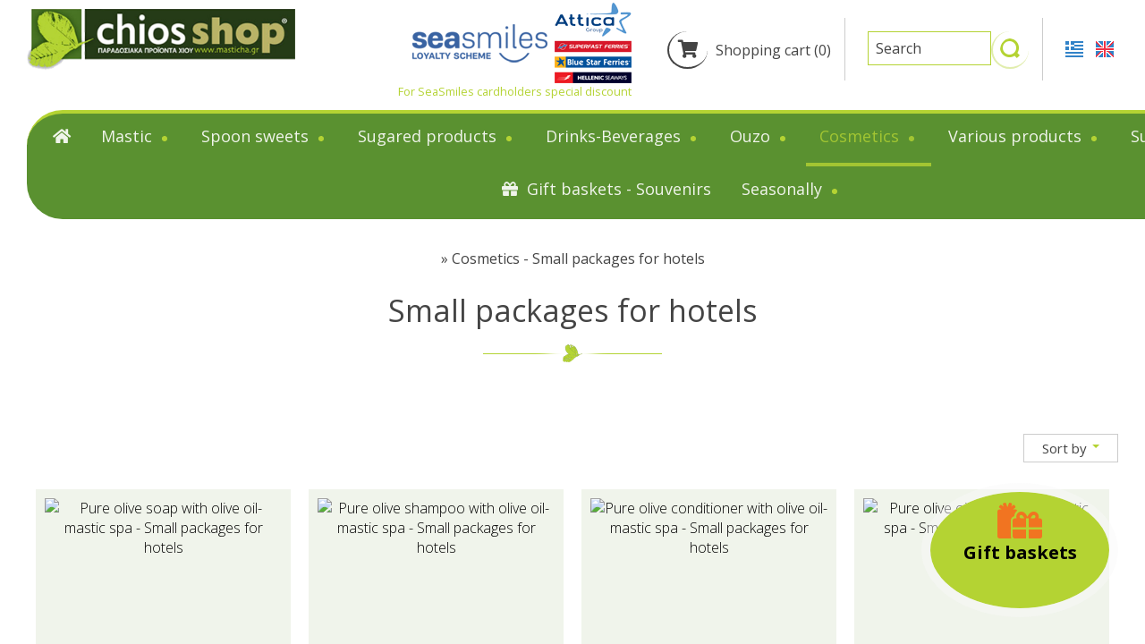

--- FILE ---
content_type: text/html; charset=utf-8
request_url: https://www.masticha.gr/en/small-packages-for-hotels
body_size: 50294
content:
<!DOCTYPE html>
<html lang="en">
<head>
<meta charset="utf-8">
<title>Small packages for hotels - Mastic Chios products</title>
<meta name="viewport" content="width=device-width, initial-scale=1.0">
<meta name="description" content="Small packages for hotels chiosshop - Mastic Chios products">
<meta name="keywords" content="Small packages for hotels, chiosshop, Small packages for hotels Mastic Chios products">
<link rel="canonical" href="https://www.masticha.gr/en/small-packages-for-hotels">
<meta property="og:title" content="Small packages for hotels - Mastic Chios products">
<meta property="og:description" content="Small packages for hotels chiosshop - Mastic Chios products">
<meta property="og:url" content="https://www.masticha.gr/en/small-packages-for-hotels">
<meta name="generator" content="WebIndexer">
<meta name="google-site-verification" content="mR5_oKhyRMasYEWh1ODT6ooK9jZTLBDkVc0uNr3oaB8" /><link rel="shortcut icon" href="/sites/masticha/files/favicon.ico">
<link rel="preload" href="/sites/masticha/files/logo.png" as="image">
<link rel="preload" href="../styles.css" as="style"><link href="../styles.css" rel="stylesheet">
<script>

window.onload = function () {

/* images */	
var imgRes = document.getElementsByTagName('img');
for (var i=0; i<imgRes.length; i++) {
if(imgRes[i].getAttribute('data-src')) {
imgRes[i].setAttribute('src',imgRes[i].getAttribute('data-src'));
} 
if (matchMedia("(max-width: 500px)").matches) {
if(imgRes[i].getAttribute('data-src3')) {
imgRes[i].setAttribute('src',imgRes[i].getAttribute('data-src3'));
}
}
imgRes[i].removeAttribute('data-src');
imgRes[i].removeAttribute('data-src3');
}

/* bgr images */	
var bgrRes = document.getElementsByTagName('div');
for (var i=0; i<bgrRes.length; i++) {
if (matchMedia("(max-width: 500px)").matches) {
if(bgrRes[i].getAttribute('data-style3')) {
bgrRes[i].setAttribute('style',bgrRes[i].getAttribute('data-style3'));
} 
} else if (matchMedia("(max-width: 1200px)").matches) {
if(bgrRes[i].getAttribute('data-style2')) {
bgrRes[i].setAttribute('style',bgrRes[i].getAttribute('data-style2'));
} 
} else {
if(bgrRes[i].getAttribute('data-style')) {
bgrRes[i].setAttribute('style',bgrRes[i].getAttribute('data-style'));
} 
}
bgrRes[i].removeAttribute('data-style');
bgrRes[i].removeAttribute('data-style2');
bgrRes[i].removeAttribute('data-style3');
}

$('.slideshow').carousel({
interval: 6000
})

};
</script>
<link rel="preload" href="/sf/fontawesome/webfonts/fa-solid-900.woff" as="font" type="font/woff" crossorigin="anonymous">
<link rel="preload" href="/sf/fontawesome/css/all.min.css" as="style"><link href="/sf/fontawesome/css/all.min.css" rel="stylesheet">
</head>
<body>
<div class="menucontainer menubgr"><div class="container menubox">
<div class="menuboxin"><div class="logo logoni"><a href="." title="chiosshop - mastic chios shop with chian products of mastic" rel="home">
<img src="/sites/masticha/files/noimg.png" data-src="/sites/masticha/files/logo.png" width="360" height="83" alt="chiosshop - mastic chios shop with chian products of mastic - chiosshop">
</a>
</div>
<div class="menuholder">
<div class="divmenu printno">
<div class="divnavibutton"><button type="button" class="navibutton" data-toggle="collapse" data-target=".nav-collapse">&#x2261;</button></div><div class="divmin divmin1"><a href="/en/members-discounts" class="mobno"><img src="/sites/masticha/files/logos.png" alt="Seasmiles"></a> <div class="small color3"><a href="/en/members-discounts">For SeaSmiles cardholders special discount</a></div></div><div class="divmin divcartm mobno"><a href="cart" class="linkcart"><span class="iconstyle" title="Shopping cart"><span class="fa fa-shopping-cart"></span></span> Shopping cart (0)</a></div><div class="divlang divlshop"><a href="https://www.masticha.gr/mikres-xenodoheiakes-syskevasies" title="Ελληνικά" class="linkslang llangel"><img src="/sites/masticha/files/noimg.png" data-src="/files/flags/el.png" width="20" height="18" alt="Ελληνικά">
</a><a href="https://www.masticha.gr/en/small-packages-for-hotels" title="English" class="linkslang llangen strong"><img src="/sites/masticha/files/noimg.png" data-src="/files/flags/en.png" width="20" height="18" alt="English">
</a></div><div class="divmin divsearch"><form name="formasearch" method="post" action="search"><label for="search" class="nlabel">Search</label><input type="text" name="search" id="search" placeholder="Search" size="20" class="forms1 formsearch" required><label><span class="nlabel">Search</span><input type="image" name="gosearch" src="/sites/masticha/files/search.png" width="24" height="24" alt="Search" title="Search" class="buttonsearch"></label></form></div><div class="divallbutton"><a href="cart" title="Shopping cart" class="navicbutton color3"><span class="hidden">Shopping cart</span><span class="fa fa-shopping-cart"></span> 0</a></div>
<div class="divlocbutton"><a href="https://www.google.com/maps/dir/Current+Location/37.947075,23.643594" target="_blank" title="Map directions" class="navicbutton"><span class="hidden">Map directions</span><span class="fa fa-map-marker-alt"></span></a></div>
</div>
</div>
</div>
<div id="divnavbar" class="navbar printno"><div class="navbar-main nav-collapse">
<ul class="nav">
<li class="navhome"><a href="." title="Home"><span class="fa fa-home"></span></a></li>
<li class="dropdown">
<a href="#" class="dropdown-toggle">Mastic <span class="caret"></span></a>
<ul class="dropdown-menu">
<li class="licat"><a href="mastic"><span class="licatn">Mastic</span> » show all</a></li>
<li class="dropdown-container">
<a href="natural-chian-mastic" class="navlinks">
 
<div> Natural Chios mastic</div>
</a>
<a href="mastic-oil" class="navlinks">
 
<div> Mastic oil</div>
</a>
</li>
</ul>
</li>
<li class="dropdown">
<a href="#" class="dropdown-toggle">Spoon sweets <span class="caret"></span></a>
<ul class="dropdown-menu">
<li class="licat"><a href="desserts"><span class="licatn">Spoon sweets</span> » show all</a></li>
<li class="dropdown-container">
<a href="glass-jars" class="navlinks">
 
<div> Spoon sweets & jams</div>
</a>
<a href="taffy-sweets-submarine" class="navlinks">
 
<div> Taffy sweets (submarine)</div>
</a>
<a href="bulk-sweets" class="navlinks">
 
<div> Professional Packaging of Spoon Sweets and Jams</div>
</a>
<a href="citrus-spoon-sweets-more" class="navlinks">
 
<div> Citrus spoon sweets & marmalades</div>
</a>
<a href="spoon-sweets-mastiha-deli" class="navlinks">
 
<div> Spoon sweets with mastic Mastiha Deli</div>
</a>
<a href="spoon-sweets-sugar-free" class="navlinks">
 
<div> Spoon sweets & +Jam sugar free</div>
</a>
</li>
</ul>
</li>
<li class="dropdown">
<a href="#" class="dropdown-toggle">Sugared products <span class="caret"></span></a>
<ul class="dropdown-menu">
<li class="licat"><a href="sugar-products"><span class="licatn">Sugared products</span> » show all</a></li>
<li class="dropdown-container">
<a href="gums-elma" class="navlinks">
 
<div> chewing gums from Chios island</div>
</a>
<a href="chian-candies" class="navlinks">
 
<div> Chian candies</div>
</a>
<a href="chian-sweets-masourakia" class="navlinks">
 
<div> Chian sweets (Masourakia)</div>
</a>
<a href="baklava-bite-with-mastiha" class="navlinks">
 
<div> Baklava bite with mastiha</div>
</a>
<a href="coconut-with-mastic-oil" class="navlinks">
 
<div> Coconut with mastic oil</div>
</a>
<a href="chian-pies" class="navlinks">
 
<div> Chian pies</div>
</a>
<a href="pastels-candy-lollipops" class="navlinks">
 
<div> Pastels-Candy-Lollipops</div>
</a>
<a href="turkish-delights" class="navlinks">
 
<div> Greek delight bites</div>
</a>
<a href="marzipan-bites-cereal-bar-bites" class="navlinks">
 
<div> Marzipan bites</div>
</a>
<a href="cereals-cereal-bites" class="navlinks">
 
<div> Bars</div>
</a>
<a href="juices" class="navlinks">
 
<div> Sweetened Juices - Syrups</div>
</a>
<a href="chios-cookies" class="navlinks">
 
<div> Chios biscuits</div>
</a>
<a href="chocolates" class="navlinks">
 
<div> Chocolates</div>
</a>
<a href="halva" class="navlinks">
 
<div> Halva</div>
</a>
</li>
</ul>
</li>
<li class="dropdown">
<a href="#" class="dropdown-toggle">Drinks-Beverages <span class="caret"></span></a>
<ul class="dropdown-menu">
<li class="licat"><a href="drinks"><span class="licatn">Drinks-Beverages</span> » show all</a></li>
<li class="dropdown-container">
<a href="liqueurs" class="navlinks">
 
<div> Liqueurs from Chios island</div>
</a>
<a href="various-liqueurs" class="navlinks">
 
<div> Various Liqueurs</div>
</a>
<a href="wines" class="navlinks">
 
<div> Wines from Chios island</div>
</a>
<a href="various-wines" class="navlinks">
 
<div> Wines SPRITZER</div>
</a>
<a href="tsipouro" class="navlinks">
 
<div> Tsipouro</div>
</a>
<a href="chian-souma" class="navlinks">
 
<div> Chian Souma</div>
</a>
<a href="beers-from-chios-island" class="navlinks">
 
<div> Beers from Chios island</div>
</a>
<a href="vodka" class="navlinks">
 
<div> Vodka- 3 flavors</div>
</a>
<a href="brandy-from-chios" class="navlinks">
 
<div> Brandy from Chios island</div>
</a>
<a href="raki-with-honey" class="navlinks">
 
<div> Raki with honey</div>
</a>
<a href="business-packages" class="navlinks">
 
<div> Liqueurs professional packages</div>
</a>
<a href="non-alcoholic" class="navlinks">
 
<div> Non alcoholic - Beverages</div>
</a>
</li>
</ul>
</li>
<li class="dropdown">
<a href="#" class="dropdown-toggle">Ouzo <span class="caret"></span></a>
<ul class="dropdown-menu">
<li class="licat"><a href="ouzo"><span class="licatn">Ouzo</span> » show all</a></li>
<li class="dropdown-container">
<a href="chian-ouzo" class="navlinks">
 
<div> Chian Ouzo</div>
</a>
<a href="mytilene-ouzo" class="navlinks">
 
<div> Mytilene -Samos Ouzo</div>
</a>
<a href="kavala-ouzo" class="navlinks">
 
<div> Kavala Ouzo</div>
</a>
<a href="ouzo-business-packages" class="navlinks">
 
<div> Ouzo professional packages</div>
</a>
<a href="small-bottles-of-ouzo" class="navlinks">
 
<div> Small bottles of Ouzo & Tsipouro</div>
</a>
<a href="ouzo-miniatures-for-tourists" class="navlinks">
 
<div> Ouzo miniatures for tourists-Magnets</div>
</a>
</li>
</ul>
</li>
<li class="dropdown dropactive">
<a href="#" class="dropdown-toggle navactive">Cosmetics <span class="caret"></span></a>
<ul class="dropdown-menu">
<li class="licat"><a href="cosmetics"><span class="licatn">Cosmetics</span> » show all</a></li>
<li class="dropdown-container">
<a href="soaps" class="navlinks">
 
<div> Soaps - Αntiseptics</div>
</a>
<a href="body-care" class="navlinks">
 
<div> Body care</div>
</a>
<a href="facial-treatment" class="navlinks">
 
<div> Facial treatment</div>
</a>
<a href="hair-care" class="navlinks">
 
<div> Hair care</div>
</a>
<a href="toothpastes" class="navlinks">
 
<div> Toothpastes - Mouthwashes</div>
</a>
<a href="hair-body-oils" class="navlinks">
 
<div> Hair & body oils</div>
</a>
<a href="body-mist" class="navlinks">
 
<div> Body spray - Perfumes</div>
</a>
<a href="deodorants" class="navlinks">
 
<div> Deodorants</div>
</a>
<a href="slimming" class="navlinks">
 
<div> Slimming</div>
</a>
<a href="sun-protection" class="navlinks">
 
<div> Sun protection</div>
</a>
<a href="men-s-care" class="navlinks">
 
<div> Men's care</div>
</a>
<a href="small-packages-for-hotels" class="navlinks navactive-submenu">
 
<div> Small packages for hotels</div>
</a>
<a href="bees-wax-cream" class="navlinks">
 
<div> Bees wax cream</div>
</a>
<a href="cosmetics-set" class="navlinks">
 
<div> Cosmetics Set</div>
</a>
<a href="make-up" class="navlinks">
 
<div> Make up</div>
</a>
</li>
</ul>
</li>
<li class="dropdown">
<a href="#" class="dropdown-toggle">Various products <span class="caret"></span></a>
<ul class="dropdown-menu">
<li class="licat"><a href="chian-products"><span class="licatn">Various products</span> » show all</a></li>
<li class="dropdown-container">
<a href="chian-pasta" class="navlinks">
 
<div> Chian pasta</div>
</a>
<a href="chian-cheese-products" class="navlinks">
 
<div> Chian cheese products</div>
</a>
<a href="various-bio-products" class="navlinks">
 
<div> Bio Products</div>
</a>
<a href="herbs-from-chios-island" class="navlinks">
 
<div> Herbs from Chios island</div>
</a>
<a href="sauces" class="navlinks">
 
<div> Sauces</div>
</a>
<a href="greek-coffee" class="navlinks">
 
<div> Greek coffee with Chios mastic</div>
</a>
<a href="nuts" class="navlinks">
 
<div> Rusks</div>
</a>
<a href="dried-figs-from-chios" class="navlinks">
 
<div> Dried figs</div>
</a>
<a href="honey" class="navlinks">
 
<div> Honey</div>
</a>
<a href="flower-water-rose-water" class="navlinks">
 
<div> Flower water- Rose water- Mastiha water</div>
</a>
<a href="butters" class="navlinks">
 
<div> Butters-tahini-spreads</div>
</a>
<a href="salty-tastes" class="navlinks">
 
<div> Salty snacks</div>
</a>
<a href="pickles" class="navlinks">
 
<div> Pickles</div>
</a>
<a href="drink-in-powder-form" class="navlinks">
 
<div> Drinks</div>
</a>
<a href="olive-oil" class="navlinks">
 
<div> Olive oil</div>
</a>
<a href="salt" class="navlinks">
 
<div> Salt</div>
</a>
<a href="aloe-vera" class="navlinks">
 
<div> Aloe vera</div>
</a>
<a href="salted" class="navlinks">
 
<div> Salted Fish</div>
</a>
<a href="various" class="navlinks">
 
<div> Various</div>
</a>
<a href="ready-mixes" class="navlinks">
 
<div> Ready Mixes</div>
</a>
</li>
</ul>
</li>
<li><a href="sugar-free">Sugar Free products</a></li>
<li class="navpar"><a href="gift-baskets"><span class="fa fa-gift iconcatfa"></span> Gift baskets - Souvenirs</a></li>
<li class="dropdown">
<a href="#" class="dropdown-toggle">Seasonally <span class="caret"></span></a>
<ul class="dropdown-menu">
<li class="licat"><a href="seasonally-gifts"><span class="licatn">Seasonally</span> » show all</a></li>
<li class="dropdown-container">
<a href="christmas" class="navlinks">
 
<div> Christmas</div>
</a>
<a href="easter" class="navlinks">
 
<div> Easter</div>
</a>
<a href="valentines-day" class="navlinks">
 
<div> Valentines Day</div>
</a>
</li>
</ul>
</li>


</ul></div>
</div></div></div>
<div class="headerpos2"></div>

<div id="container" class="container"><div class="contentstyle contentstyle2"><div id="divpages" class="divpages divpitems">
<div class="paths">
 
&raquo; <a href="small-packages-for-hotels">Cosmetics - Small packages for hotels</a>
</div>
<div class="pages pagesembed"><h1>Small packages for hotels</h1></div>
</div>




<div id="content" class="content contentin contentitems">

<div class="content margbottom20">

<ul class="divsort">
<li class="boxfilters">Sort by <span class="caret caret1 color3"></span>
<ul class="dropdown-menus bgrlight">
<li>
<form name="formasort" method="post">
<button type="submit" name="sort" value="price" class="buttonn buttonf"><span class="fa fa-chevron-up"></span> Price</button>
<button type="submit" name="sort" value="priced" class="buttonn buttonf"><span class="fa fa-chevron-down"></span> Price</button>
<button type="submit" name="sort" value="name" class="buttonn buttonf"><span class="fa fa-font"></span> Name</button>
<button type="submit" name="sort" value="newest" class="buttonn buttonf"><span class="fa fa-calendar-check"></span> Newest</button>
</form>
</li>
</ul>
</li>
</ul>



</div>
<div class="boxitem wp1">
<div class="boxin boxin1">
<div class="boximage-item bordercolor3">
<a href="small-packages-for-hotels/pure-olive-soap-with-olive-oil-mastic-spa">
<img src="/sites/masticha/files/noimg.png" 
data-src="../includes/image.php?image=./sites/masticha/files/items/822.jpg&nwidth=600&imgq=70" 
data-src3="../includes/image.php?image=./sites/masticha/files/items/822.jpg&nwidth=580&imgq=60" 
width="600" height="420" 
class="img-item" alt="Pure olive soap with olive oil-mastic spa - Small packages for hotels" title="Pure olive soap with olive oil-mastic spa">
</a>
</div>
<div class="boxtext boxtext1">
<div class="boxtitles"><a href="small-packages-for-hotels/pure-olive-soap-with-olive-oil-mastic-spa">Pure olive soap with olive oil-mastic spa</a></div>
<div class="boxdetails">
<div class="boxdin">
<div class="boxdet">Net weight 20g</div>
<!-- divsec moved after boxdetails -->
</div>
</div>


<div class="boxcart boxshop">
<div class="divprice">
 
<span class="price">0.4</span>
<span class="price curr">€</span> </div>
<!--cart -->
<form name="formadd" method="post" class="formauto">
<input type="hidden" name="id" value="822">
<input type="hidden" name="catid" value="98">
<input type="hidden" name="secid" value="0">
<input type="hidden" name="search" value="">
<input type="hidden" name="sort" value="">

<!--sloop -->
<!--end sloop -->

<!--nospecs -->
<!--end nospecs -->
 
 
<label><span class="nlabel">Quantity</span><input type="number" name="quantity822" value="1" title="Quantity " min="1" class="formscart formquant" required></label> 

<button type="submit" name="submitcart822" class="buttoncart" title="add to shopping cart"><span class="fa fa-shopping-cart"></span><span class="hidden">.</span></button>


</form>
<!--end `cart` -->
</div>

<div class="boxmore boxshop">
<a href="small-packages-for-hotels/pure-olive-soap-with-olive-oil-mastic-spa" class="button button1">View more</a>
</div>
<div class="cleared"></div>
</div>
<div class="cleared"></div>
</div></div><div class="boxitem wp1">
<div class="boxin boxin2">
<div class="boximage-item bordercolor3">
<a href="small-packages-for-hotels/pure-olive-shampoo-with-olive-oil-mastic-spa">
<img src="/sites/masticha/files/noimg.png" 
data-src="../includes/image.php?image=./sites/masticha/files/items/823.jpg&nwidth=600&imgq=70" 
data-src3="../includes/image.php?image=./sites/masticha/files/items/823.jpg&nwidth=580&imgq=60" 
width="600" height="420" 
class="img-item" alt="Pure olive shampoo with olive oil-mastic spa - Small packages for hotels" title="Pure olive shampoo with olive oil-mastic spa">
</a>
</div>
<div class="boxtext boxtext1">
<div class="boxtitles"><a href="small-packages-for-hotels/pure-olive-shampoo-with-olive-oil-mastic-spa">Pure olive shampoo with olive oil-mastic spa</a></div>
<div class="boxdetails">
<div class="boxdin">
<div class="boxdet">Packages 35ml &amp; 50ml</div>
<!-- divsec moved after boxdetails -->
</div>
</div>


<div class="boxcart boxshop">
<div class="divprice divexpr">
 
<span class="lowercase">from</span> 
<span class="price">0.55</span>
<span class="price curr">€</span> </div>
<!--cart -->
<form name="formadd" method="post" class="formauto">
<input type="hidden" name="id" value="823">
<input type="hidden" name="catid" value="98">
<input type="hidden" name="secid" value="0">
<input type="hidden" name="search" value="">
<input type="hidden" name="sort" value="">

<!--sloop -->
<!--specs -->

<label><span class="nlabel">Select</span><select name="extraid51" class="formscart formscartex" title="Packages">
<option value="248">Package 35ml &raquo; 0.55 €</option>
</select></label>
<!--end specs -->
<!--end sloop -->

<!--nospecs -->
<!--end nospecs -->
 
 
<label><span class="nlabel">Quantity</span><input type="number" name="quantity823" value="1" title="Quantity " min="1" class="formscart formquant" required></label> 

<button type="submit" name="submitcart823" class="buttoncart" title="add to shopping cart"><span class="fa fa-shopping-cart"></span><span class="hidden">.</span></button>


</form>
<!--end `cart` -->
</div>

<div class="boxmore boxshop">
<a href="small-packages-for-hotels/pure-olive-shampoo-with-olive-oil-mastic-spa" class="button button1">View more</a>
</div>
<div class="cleared"></div>
</div>
<div class="cleared"></div>
</div></div><div class="boxitem wp1">
<div class="boxin boxin1">
<div class="boximage-item bordercolor3">
<a href="small-packages-for-hotels/pure-olive-conditioner-with-olive-oil-mastic-spa">
<img src="/sites/masticha/files/noimg.png" 
data-src="../includes/image.php?image=./sites/masticha/files/items/824.jpg&nwidth=600&imgq=70" 
data-src3="../includes/image.php?image=./sites/masticha/files/items/824.jpg&nwidth=580&imgq=60" 
width="600" height="420" 
class="img-item" alt="Pure olive conditioner with olive oil-mastic spa - Small packages for hotels" title="Pure olive conditioner with olive oil-mastic spa">
</a>
</div>
<div class="boxtext boxtext1">
<div class="boxtitles"><a href="small-packages-for-hotels/pure-olive-conditioner-with-olive-oil-mastic-spa">Pure olive conditioner with olive oil-mastic spa</a></div>
<div class="boxdetails">
<div class="boxdin">
<div class="boxdet">Packages 35ml &amp; 50ml</div>
<!-- divsec moved after boxdetails -->
</div>
</div>


<div class="boxcart boxshop">
<div class="divprice divexpr">
 
<span class="lowercase">from</span> 
<span class="price">0.6</span>
<span class="price curr">€</span> </div>
<!--cart -->
<form name="formadd" method="post" class="formauto">
<input type="hidden" name="id" value="824">
<input type="hidden" name="catid" value="98">
<input type="hidden" name="secid" value="0">
<input type="hidden" name="search" value="">
<input type="hidden" name="sort" value="">

<!--sloop -->
<!--specs -->

<label><span class="nlabel">Select</span><select name="extraid51" class="formscart formscartex" title="Packages">
<option value="249">Package 50ml &raquo; 0.7 €</option>
<option value="250">Package 35ml &raquo; 0.6 €</option>
</select></label>
<!--end specs -->
<!--end sloop -->

<!--nospecs -->
<!--end nospecs -->
 
 
<label><span class="nlabel">Quantity</span><input type="number" name="quantity824" value="1" title="Quantity " min="1" class="formscart formquant" required></label> 

<button type="submit" name="submitcart824" class="buttoncart" title="add to shopping cart"><span class="fa fa-shopping-cart"></span><span class="hidden">.</span></button>


</form>
<!--end `cart` -->
</div>

<div class="boxmore boxshop">
<a href="small-packages-for-hotels/pure-olive-conditioner-with-olive-oil-mastic-spa" class="button button1">View more</a>
</div>
<div class="cleared"></div>
</div>
<div class="cleared"></div>
</div></div><div class="boxitem wp1">
<div class="boxin boxin2">
<div class="boximage-item bordercolor3">
<a href="small-packages-for-hotels/pure-olive-oil-shower-gel-mastic-spa">
<img src="/sites/masticha/files/noimg.png" 
data-src="../includes/image.php?image=./sites/masticha/files/items/825.jpg&nwidth=600&imgq=70" 
data-src3="../includes/image.php?image=./sites/masticha/files/items/825.jpg&nwidth=580&imgq=60" 
width="600" height="420" 
class="img-item" alt="Pure olive oil shower gel-mastic spa - Small packages for hotels" title="Pure olive oil shower gel-mastic spa">
</a>
</div>
<div class="boxtext boxtext1">
<div class="boxtitles"><a href="small-packages-for-hotels/pure-olive-oil-shower-gel-mastic-spa">Pure olive oil shower gel-mastic spa</a></div>
<div class="boxdetails">
<div class="boxdin">
<div class="boxdet">Packages 35ml &amp; 50ml</div>
<!-- divsec moved after boxdetails -->
</div>
</div>


<div class="boxcart boxshop">
<div class="divprice divexpr">
 
<span class="lowercase">from</span> 
<span class="price">0.55</span>
<span class="price curr">€</span> </div>
<!--cart -->
<form name="formadd" method="post" class="formauto">
<input type="hidden" name="id" value="825">
<input type="hidden" name="catid" value="98">
<input type="hidden" name="secid" value="0">
<input type="hidden" name="search" value="">
<input type="hidden" name="sort" value="">

<!--sloop -->
<!--specs -->

<label><span class="nlabel">Select</span><select name="extraid51" class="formscart formscartex" title="Packages">
<option value="252">Package 35ml &raquo; 0.55 €</option>
</select></label>
<!--end specs -->
<!--end sloop -->

<!--nospecs -->
<!--end nospecs -->
 
 
<label><span class="nlabel">Quantity</span><input type="number" name="quantity825" value="1" title="Quantity " min="1" class="formscart formquant" required></label> 

<button type="submit" name="submitcart825" class="buttoncart" title="add to shopping cart"><span class="fa fa-shopping-cart"></span><span class="hidden">.</span></button>


</form>
<!--end `cart` -->
</div>

<div class="boxmore boxshop">
<a href="small-packages-for-hotels/pure-olive-oil-shower-gel-mastic-spa" class="button button1">View more</a>
</div>
<div class="cleared"></div>
</div>
<div class="cleared"></div>
</div></div><div class="boxitem wp1">
<div class="boxin boxin1">
<div class="boximage-item bordercolor3">
<a href="small-packages-for-hotels/pure-olive-body-milk-with-olive-oil-mastic-spa">
<img src="/sites/masticha/files/noimg.png" 
data-src="../includes/image.php?image=./sites/masticha/files/items/826.jpg&nwidth=600&imgq=70" 
data-src3="../includes/image.php?image=./sites/masticha/files/items/826.jpg&nwidth=580&imgq=60" 
width="600" height="420" 
class="img-item" alt="Pure olive body milk with olive oil-mastic spa - Small packages for hotels" title="Pure olive body milk with olive oil-mastic spa">
</a>
</div>
<div class="boxtext boxtext1">
<div class="boxtitles"><a href="small-packages-for-hotels/pure-olive-body-milk-with-olive-oil-mastic-spa">Pure olive body milk with olive oil-mastic spa</a></div>
<div class="boxdetails">
<div class="boxdin">
<div class="boxdet">Packages 35ml &amp; 50ml</div>
<!-- divsec moved after boxdetails -->
</div>
</div>


<div class="boxcart boxshop">
<div class="divprice divexpr">
 
<span class="lowercase">from</span> 
<span class="price">0.6</span>
<span class="price curr">€</span> </div>
<!--cart -->
<form name="formadd" method="post" class="formauto">
<input type="hidden" name="id" value="826">
<input type="hidden" name="catid" value="98">
<input type="hidden" name="secid" value="0">
<input type="hidden" name="search" value="">
<input type="hidden" name="sort" value="">

<!--sloop -->
<!--specs -->

<label><span class="nlabel">Select</span><select name="extraid51" class="formscart formscartex" title="Packages">
<option value="253">Package 50ml &raquo; 0.7 €</option>
<option value="254">Package 35ml &raquo; 0.6 €</option>
</select></label>
<!--end specs -->
<!--end sloop -->

<!--nospecs -->
<!--end nospecs -->
 
 
<label><span class="nlabel">Quantity</span><input type="number" name="quantity826" value="1" title="Quantity " min="1" class="formscart formquant" required></label> 

<button type="submit" name="submitcart826" class="buttoncart" title="add to shopping cart"><span class="fa fa-shopping-cart"></span><span class="hidden">.</span></button>


</form>
<!--end `cart` -->
</div>

<div class="boxmore boxshop">
<a href="small-packages-for-hotels/pure-olive-body-milk-with-olive-oil-mastic-spa" class="button button1">View more</a>
</div>
<div class="cleared"></div>
</div>
<div class="cleared"></div>
</div></div><div class="boxitem wp1">
<div class="boxin boxin2">
<div class="boximage-item bordercolor3">
<a href="small-packages-for-hotels/aegean-blue-soap-with-spring-water-mastic-spa">
<img src="/sites/masticha/files/noimg.png" 
data-src="../includes/image.php?image=./sites/masticha/files/items/827.jpg&nwidth=600&imgq=70" 
data-src3="../includes/image.php?image=./sites/masticha/files/items/827.jpg&nwidth=580&imgq=60" 
width="600" height="420" 
class="img-item" alt="Aegean Blue soap with spring water-mastic spa - Small packages for hotels" title="Aegean Blue soap with spring water-mastic spa">
</a>
</div>
<div class="boxtext boxtext1">
<div class="boxtitles"><a href="small-packages-for-hotels/aegean-blue-soap-with-spring-water-mastic-spa">Aegean Blue soap with spring water-mastic spa</a></div>
<div class="boxdetails">
<div class="boxdin">
<div class="boxdet">Package 20g</div>
<!-- divsec moved after boxdetails -->
</div>
</div>


<div class="boxcart boxshop">
<div class="divprice">
 
<span class="price">0.4</span>
<span class="price curr">€</span> </div>
<!--cart -->
<form name="formadd" method="post" class="formauto">
<input type="hidden" name="id" value="827">
<input type="hidden" name="catid" value="98">
<input type="hidden" name="secid" value="0">
<input type="hidden" name="search" value="">
<input type="hidden" name="sort" value="">

<!--sloop -->
<!--end sloop -->

<!--nospecs -->
<!--end nospecs -->
 
 
<label><span class="nlabel">Quantity</span><input type="number" name="quantity827" value="1" title="Quantity " min="1" class="formscart formquant" required></label> 

<button type="submit" name="submitcart827" class="buttoncart" title="add to shopping cart"><span class="fa fa-shopping-cart"></span><span class="hidden">.</span></button>


</form>
<!--end `cart` -->
</div>

<div class="boxmore boxshop">
<a href="small-packages-for-hotels/aegean-blue-soap-with-spring-water-mastic-spa" class="button button1">View more</a>
</div>
<div class="cleared"></div>
</div>
<div class="cleared"></div>
</div></div><div class="boxitem wp1">
<div class="boxin boxin1">
<div class="boximage-item bordercolor3">
<a href="small-packages-for-hotels/aegean-blue-shampoo-with-spring-water-mastic-spa">
<img src="/sites/masticha/files/noimg.png" 
data-src="../includes/image.php?image=./sites/masticha/files/items/828.jpg&nwidth=600&imgq=70" 
data-src3="../includes/image.php?image=./sites/masticha/files/items/828.jpg&nwidth=580&imgq=60" 
width="600" height="420" 
class="img-item" alt="Aegean Blue shampoo with spring water-mastic spa - Small packages for hotels" title="Aegean Blue shampoo with spring water-mastic spa">
</a>
</div>
<div class="boxtext boxtext1">
<div class="boxtitles"><a href="small-packages-for-hotels/aegean-blue-shampoo-with-spring-water-mastic-spa">Aegean Blue shampoo with spring water-mastic spa</a></div>
<div class="boxdetails">
<div class="boxdin">
<div class="boxdet">Package 50ml</div>
<!-- divsec moved after boxdetails -->
</div>
</div>


<div class="boxcart boxshop">
<div class="divprice">
 
<span class="price">0.65</span>
<span class="price curr">€</span> </div>
<!--cart -->
<form name="formadd" method="post" class="formauto">
<input type="hidden" name="id" value="828">
<input type="hidden" name="catid" value="98">
<input type="hidden" name="secid" value="0">
<input type="hidden" name="search" value="">
<input type="hidden" name="sort" value="">

<!--sloop -->
<!--end sloop -->

<!--nospecs -->
<!--end nospecs -->
 
 
<label><span class="nlabel">Quantity</span><input type="number" name="quantity828" value="1" title="Quantity " min="1" class="formscart formquant" required></label> 

<button type="submit" name="submitcart828" class="buttoncart" title="add to shopping cart"><span class="fa fa-shopping-cart"></span><span class="hidden">.</span></button>


</form>
<!--end `cart` -->
</div>

<div class="boxmore boxshop">
<a href="small-packages-for-hotels/aegean-blue-shampoo-with-spring-water-mastic-spa" class="button button1">View more</a>
</div>
<div class="cleared"></div>
</div>
<div class="cleared"></div>
</div></div><div class="boxitem wp1">
<div class="boxin boxin2">
<div class="boximage-item bordercolor3">
<a href="small-packages-for-hotels/aegean-blue-conditioner-with-spring-water-mastic-spa">
<img src="/sites/masticha/files/noimg.png" 
data-src="../includes/image.php?image=./sites/masticha/files/items/829.jpg&nwidth=600&imgq=70" 
data-src3="../includes/image.php?image=./sites/masticha/files/items/829.jpg&nwidth=580&imgq=60" 
width="600" height="420" 
class="img-item" alt="Aegean Blue conditioner with spring water-mastic spa - Small packages for hotels" title="Aegean Blue conditioner with spring water-mastic spa">
</a>
</div>
<div class="boxtext boxtext1">
<div class="boxtitles"><a href="small-packages-for-hotels/aegean-blue-conditioner-with-spring-water-mastic-spa">Aegean Blue conditioner with spring water-mastic spa</a></div>
<div class="boxdetails">
<div class="boxdin">
<div class="boxdet">Package 50ml</div>
<!-- divsec moved after boxdetails -->
</div>
</div>


<div class="boxcart boxshop">
<div class="divprice">
 
<span class="price">0.7</span>
<span class="price curr">€</span> </div>
<!--cart -->
<form name="formadd" method="post" class="formauto">
<input type="hidden" name="id" value="829">
<input type="hidden" name="catid" value="98">
<input type="hidden" name="secid" value="0">
<input type="hidden" name="search" value="">
<input type="hidden" name="sort" value="">

<!--sloop -->
<!--end sloop -->

<!--nospecs -->
<!--end nospecs -->
 
 
<label><span class="nlabel">Quantity</span><input type="number" name="quantity829" value="1" title="Quantity " min="1" class="formscart formquant" required></label> 

<button type="submit" name="submitcart829" class="buttoncart" title="add to shopping cart"><span class="fa fa-shopping-cart"></span><span class="hidden">.</span></button>


</form>
<!--end `cart` -->
</div>

<div class="boxmore boxshop">
<a href="small-packages-for-hotels/aegean-blue-conditioner-with-spring-water-mastic-spa" class="button button1">View more</a>
</div>
<div class="cleared"></div>
</div>
<div class="cleared"></div>
</div></div><div class="boxitem wp1">
<div class="boxin boxin1">
<div class="boximage-item bordercolor3">
<a href="small-packages-for-hotels/aegean-blue-shower-gel-with-spring-water-mastic-spa">
<img src="/sites/masticha/files/noimg.png" 
data-src="../includes/image.php?image=./sites/masticha/files/items/830.jpg&nwidth=600&imgq=70" 
data-src3="../includes/image.php?image=./sites/masticha/files/items/830.jpg&nwidth=580&imgq=60" 
width="600" height="420" 
class="img-item" alt="Aegean Blue shower gel with spring water-mastic spa - Small packages for hotels" title="Aegean Blue shower gel with spring water-mastic spa">
</a>
</div>
<div class="boxtext boxtext1">
<div class="boxtitles"><a href="small-packages-for-hotels/aegean-blue-shower-gel-with-spring-water-mastic-spa">Aegean Blue shower gel with spring water-mastic spa</a></div>
<div class="boxdetails">
<div class="boxdin">
<div class="boxdet">Package 50ml</div>
<!-- divsec moved after boxdetails -->
</div>
</div>


<div class="boxcart boxshop">
<div class="divprice">
 
<span class="price">0.65</span>
<span class="price curr">€</span> </div>
<!--cart -->
<form name="formadd" method="post" class="formauto">
<input type="hidden" name="id" value="830">
<input type="hidden" name="catid" value="98">
<input type="hidden" name="secid" value="0">
<input type="hidden" name="search" value="">
<input type="hidden" name="sort" value="">

<!--sloop -->
<!--end sloop -->

<!--nospecs -->
<!--end nospecs -->
 
 
<label><span class="nlabel">Quantity</span><input type="number" name="quantity830" value="1" title="Quantity " min="1" class="formscart formquant" required></label> 

<button type="submit" name="submitcart830" class="buttoncart" title="add to shopping cart"><span class="fa fa-shopping-cart"></span><span class="hidden">.</span></button>


</form>
<!--end `cart` -->
</div>

<div class="boxmore boxshop">
<a href="small-packages-for-hotels/aegean-blue-shower-gel-with-spring-water-mastic-spa" class="button button1">View more</a>
</div>
<div class="cleared"></div>
</div>
<div class="cleared"></div>
</div></div><div class="boxitem wp1">
<div class="boxin boxin2">
<div class="boximage-item bordercolor3">
<a href="small-packages-for-hotels/aegean-blue-body-milk-with-spring-water-mastic-spa">
<img src="/sites/masticha/files/noimg.png" 
data-src="../includes/image.php?image=./sites/masticha/files/items/832.jpg&nwidth=600&imgq=70" 
data-src3="../includes/image.php?image=./sites/masticha/files/items/832.jpg&nwidth=580&imgq=60" 
width="600" height="420" 
class="img-item" alt="Aegean Blue body milk with spring water-mastic spa - Small packages for hotels" title="Aegean Blue body milk with spring water-mastic spa">
</a>
</div>
<div class="boxtext boxtext1">
<div class="boxtitles"><a href="small-packages-for-hotels/aegean-blue-body-milk-with-spring-water-mastic-spa">Aegean Blue body milk with spring water-mastic spa</a></div>
<div class="boxdetails">
<div class="boxdin">
<div class="boxdet">Package 50ml</div>
<!-- divsec moved after boxdetails -->
</div>
</div>


<div class="boxcart boxshop">
<div class="divprice">
 
<span class="price">0.7</span>
<span class="price curr">€</span> </div>
<!--cart -->
<form name="formadd" method="post" class="formauto">
<input type="hidden" name="id" value="832">
<input type="hidden" name="catid" value="98">
<input type="hidden" name="secid" value="0">
<input type="hidden" name="search" value="">
<input type="hidden" name="sort" value="">

<!--sloop -->
<!--end sloop -->

<!--nospecs -->
<!--end nospecs -->
 
 
<label><span class="nlabel">Quantity</span><input type="number" name="quantity832" value="1" title="Quantity " min="1" class="formscart formquant" required></label> 

<button type="submit" name="submitcart832" class="buttoncart" title="add to shopping cart"><span class="fa fa-shopping-cart"></span><span class="hidden">.</span></button>


</form>
<!--end `cart` -->
</div>

<div class="boxmore boxshop">
<a href="small-packages-for-hotels/aegean-blue-body-milk-with-spring-water-mastic-spa" class="button button1">View more</a>
</div>
<div class="cleared"></div>
</div>
<div class="cleared"></div>
</div></div><div class="boxitem wp1">
<div class="boxin boxin1">
<div class="boximage-item bordercolor3">
<a href="small-packages-for-hotels/plastic-stand-for-hotel-amenities">
<img src="/sites/masticha/files/noimg.png" 
data-src="../includes/image.php?image=./sites/masticha/files/items/1430.jpg&nwidth=600&imgq=70" 
data-src3="../includes/image.php?image=./sites/masticha/files/items/1430.jpg&nwidth=580&imgq=60" 
width="600" height="420" 
class="img-item" alt="Plastic stand for hotel amenities - Small packages for hotels" title="Plastic stand for hotel amenities">
</a>
</div>
<div class="boxtext boxtext1">
<div class="boxtitles"><a href="small-packages-for-hotels/plastic-stand-for-hotel-amenities">Plastic stand for hotel amenities</a></div>
<div class="boxdetails">
<div class="boxdin">
<div class="boxdet"></div>
<!-- divsec moved after boxdetails -->
</div>
</div>


<div class="boxcart boxshop">
<div class="divprice">
 
<span class="price">28</span>
<span class="price curr">€</span> </div>
<!--cart -->
<form name="formadd" method="post" class="formauto">
<input type="hidden" name="id" value="1430">
<input type="hidden" name="catid" value="98">
<input type="hidden" name="secid" value="0">
<input type="hidden" name="search" value="">
<input type="hidden" name="sort" value="">

<!--sloop -->
<!--end sloop -->

<!--nospecs -->
<!--end nospecs -->
 
 
<label><span class="nlabel">Quantity</span><input type="number" name="quantity1430" value="1" title="Quantity " min="1" class="formscart formquant" required></label> 

<button type="submit" name="submitcart1430" class="buttoncart" title="add to shopping cart"><span class="fa fa-shopping-cart"></span><span class="hidden">.</span></button>


</form>
<!--end `cart` -->
</div>

<div class="boxmore boxshop">
<a href="small-packages-for-hotels/plastic-stand-for-hotel-amenities" class="button button1">View more</a>
</div>
<div class="cleared"></div>
</div>
<div class="cleared"></div>
</div></div></div>



</div>
</div>
<div class="pad10 centered"> 
<a href="#"><span class="fa fa-chevron-circle-up iconm color3"></span></a>       
</div>
<div class="menudcontainer parallax parallaxd parallaxp paranim printno" >

<div class="divparallax parallaxbgr">
<div class="divpar1">
</div>

<div class="divpar2">

<div class="titlesparallax">Newsletter</div>Subscribe to our mailing list & enjoy special offers and advantages<form name="formanl" method="post" class="margtop20">
<label class="nlabel hlabel">Notes<input type="text" name="notes" size="1" maxlength="20" class="formsn"></label>
<label><span class="nlabel">Name</span><input type="text" name="namem" placeholder="Name*" size="18" maxlength="60" class="forms1 formsd" required></label>
<label><span class="nlabel">insert your email</span><input type="email" name="emailnl" placeholder="insert your email*" size="18" maxlength="60" class="forms1 formsd" required></label>
<button type="submit" name="submitnl" class="button buttond">Sign up</button>
</form>
<div class="titlesparallax"><br> Follow us</div><div class="divlinks">
<div class="divsocial">
<a href="https://www.facebook.com/Chios-Shop-140338549363914" target="_blank" rel="nofollow">
<img src="/sites/masticha/files/noimg.png" data-src="/sites/masticha/files/links/1.png" width="32" height="32" class="img-social facebook" alt="facebook">
</a>
</div>
<div class="divsocial">
<a href="https://www.instagram.com/chiosshop2020/?hl=el" target="_blank" rel="nofollow">
<img src="/sites/masticha/files/noimg.png" data-src="/sites/masticha/files/links/12.png" width="32" height="32" class="img-social instagram" alt="instagram">
</a>
</div>
</div>
</div>
<div class="cleared"></div>
</div>

<div class="container menudstyle printno">
<div class="content menudin centered"><div class="divmenuitem margbottom10 ">
<a href="soaps" class="links2">&raquo; Soaps - Αntiseptics</a> &nbsp; 
<a href="body-care" class="links2">&raquo; Body care</a> &nbsp; 
<a href="facial-treatment" class="links2">&raquo; Facial treatment</a> &nbsp; 
<a href="hair-care" class="links2">&raquo; Hair care</a> &nbsp; 
<a href="toothpastes" class="links2">&raquo; Toothpastes - Mouthwashes</a> &nbsp; 
<a href="hair-body-oils" class="links2">&raquo; Hair & body oils</a> &nbsp; 
<a href="body-mist" class="links2">&raquo; Body spray - Perfumes</a> &nbsp; 
<a href="deodorants" class="links2">&raquo; Deodorants</a> &nbsp; 
<a href="slimming" class="links2">&raquo; Slimming</a> &nbsp; 
<a href="sun-protection" class="links2">&raquo; Sun protection</a> &nbsp; 
<a href="men-s-care" class="links2">&raquo; Men's care</a> &nbsp; 
<a href="small-packages-for-hotels" class="links2 strong">&raquo; Small packages for hotels</a> &nbsp; 
<a href="bees-wax-cream" class="links2">&raquo; Bees wax cream</a> &nbsp; 
<a href="cosmetics-set" class="links2">&raquo; Cosmetics Set</a> &nbsp; 
<a href="make-up" class="links2">&raquo; Make up</a> &nbsp; 
</div>
<div class="divshare">SHARE<a href="https://www.facebook.com/sharer.php?u=https://www.masticha.gr/en/small-packages-for-hotels" target="_blank" rel="nofollow"><img src="/sites/masticha/files/social/facebook.png" alt="Share on Facebook" width="32" height="32" class="img-share sh1"></a>
<a href="https://www.twitter.com/share?url=https://www.masticha.gr/en/small-packages-for-hotels" target="_blank" rel="nofollow"><img src="/sites/masticha/files/social/twitter-x.png" alt="Share on Twitter" width="32" height="32" class="img-share sh2"></a>
<a href="https://www.linkedin.com/shareArticle?mini=true&amp;url=https://www.masticha.gr/en/small-packages-for-hotels" target="_blank" rel="nofollow"><img src="/sites/masticha/files/social/linkedin.png" alt="Share on LinkedIn" width="32" height="32" class="img-share sh4"></a>
<a href="https://www.pinterest.com/pin/create/link/?url=https://www.masticha.gr/en/small-packages-for-hotels" target="_blank" rel="nofollow"><img src="/sites/masticha/files/social/pinterest.png" alt="Share on Pinterest" width="32" height="32" class="img-share sh5"></a>
<a href="mailto:?subject=masticha.gr&amp;body=www.masticha.gr/en/small-packages-for-hotels"><img src="/sites/masticha/files/social/email.png" alt="E-mail" width="32" height="32" class="img-share sh-email"></a>
&nbsp; &nbsp;
<a href="javascript:window.print()">PRINT <img src="/sites/masticha/files/print.png" alt="Print page" width="32" height="32" class="img-share sh-print"></a></div></div>
</div>
</div><div class="menudcontainer mdc">
<div class="container menudbgr"><div class="menudcontent">
<div class="boxdown boxcontact"><div class="boxdownin">
<div class="titlesdown"><a href="contact">Contact us</a></div><div class="titlesdown1">chiosshop</div><a href="." class="linksdown linksdown1">Mastic Chios Shop with Chian products of mastic</a><div class="margtop10">
Store 1. Fokionos 4 &amp; Gounari 41<br> Store 2. Navarinou 6 &amp; Kapodistriou 16 <br> <span class="fa fa-map-marker color3"></span> Piraeus 18531 - Greece<br> <span class="fa fa-phone color3"></span> +30 210 4101241, 210 4121222<hr> <p><span class="example2a"> <span class="fa fa-clock color3"></span> Shop working hours</span> <br> Monday-Wednesday:08:00-16:00, Tuesday-Thursday-Friday 08:00-20:00  Saturday 09:00-17:00 <a href="/en/contact" class="example2a"><span class="fa fa-map color3"></span> Contact &amp; Map</a></p> <p><span class="example3"><span class="fa fa-home color3"></span> For Attica home DELIVERY</span></p> <hr><div class="divmail"><span class="fa fa-envelope"></span>  <a href="mailto:tsikla@otenet.gr, chioshops@hotmail.com, chiosshop4@hotmail.com?subject=masticha.gr" class="linkmail">tsikla@otenet.gr, chioshops@hotmail.com, chiosshop4@hotmail.com</a></div>
</div>
</div></div>
<div class="boxdown boxform">
<div class="boxdownin">
<div class="titlesdown">Send us a message</div>
 
<div class="divforma">
<form name="formas" method="post">
<input type="hidden" name="timestart" value="1769257235">
<label class="nlabel hlabel">Notes<input type="text" name="notes" size="1" maxlength="20" class="formsn"></label>
<label><span class="nlabel">Full name</span><input type="text" name="name" placeholder="Full name*" size="40" maxlength="50" class="formsauto" required></label>
<label><span class="nlabel">Email</span><input type="email" name="email" placeholder="Email*" size="40" maxlength="60" class="formsauto" required></label> <br>
<label><span class="nlabel">Comments</span><textarea name="comments" cols="40" rows="3" placeholder="Comments*" class="formsauto" required></textarea></label>
<div class="small"><hr>By submitting this form you agree to our <strong>terms of use</strong> and to our <a href="privacy" target="_blank" class="color3 strong">Privacy protection policy</a><br>
<input type="hidden" name="storedata" value="1">
<input type="hidden" name="storedata" value="0">
<label><span class="nlabel hlabel">I consent to storing my data</span><input type="checkbox" name="storedata" value="1" class="chbox"></label> 
I consent to storing my data &nbsp; &nbsp; &nbsp; &nbsp;
<input type="hidden" name="data" value="797170">
<input type="hidden" name="code1" value="">
<img src="../includes/auth.php?dt=Nzk3MTcw" width="65" height="20" alt="code" class="img-auth">
<label><span class="nlabel">Enter code*</span><input type="text" name="code1" placeholder="Enter code*" size="16" maxlength="6" class="inputcode" required></label>
</div>
<div class="padtop20">
<button type="submit" name="submitf" class="button">Send</button>
</div>
</form>
</div>
</div>
</div>
<div class="boxdown boxdownc printno"><div class="boxdownin">
<div class="titlesdown titlesdownc">
Information</div>
<div class="divdowntc">
</div>

<a href="chios-shop-store" class="linksdown linksdown2">The Chios Shop stores</a>
<a href="mastic-merit" class="linksdown linksdown2">Mastic merit</a>
<a href="mastic-recipes" class="linksdown linksdown2">Mastic recipes</a>
<a href="wholesale-catalog" class="linksdown linksdown2">Wholesale catalog</a>
<a href="useful-links" class="linksdown linksdown2">Useful links</a>
<a href="terms" class="linksdown linksdown2">Terms of order & Payment ways</a>
<a href="privacy" class="linksdown linksdown2">Privacy protection & Transactions security</a>
<a href="members-discounts" class="linksdown linksdown2">Members Seasmiles - Discounts</a>
</div></div>



</div></div>
<div class="menudstyle2">
<div class="content">
<div class="divauto"><strong>GDPR</strong> <span class="fa fa-exclamation-circle iconsm color3"></span> This website uses cookies for better performance. By using this website, you are agreeing to our policy concerning <a href="/privacy">Data privacy protection</a>.<br> <a href="/deletem"><span class="fa fa-chevron-circle-right small color3"></span> Delete your data</a> </div>
<div class="linkf printno"><a href="https://www.marinet.ws" target="_blank" rel="nofollow" class="linkf">Web design & Seo by Marinet Ltd</a></div>
<div class="divarrow printno"><a href="#" class="arrowtop">&#xfe3f;<span class="hide">top</span></a></div>
</div>
</div>
</div>
<script src="/sf/jquery.js"></script><script defer src="/sf/sitescripts.js"></script>
<link rel="preconnect" href="https://fonts.gstatic.com">
<link href="https://fonts.googleapis.com/css2?family=Open+Sans:wght@300;400;700&display=swap" rel="stylesheet">
<div class="divmenuextrabr">
<a href="/en/gift-baskets" class="animbutton bottomright bgrcolor32 strong"> <span class="fa fa-gifts iconmd color6"></span><br> Gift baskets</a>
</div><script>
  (function(i,s,o,g,r,a,m){i['GoogleAnalyticsObject']=r;i[r]=i[r]||function(){
  (i[r].q=i[r].q||[]).push(arguments)},i[r].l=1*new Date();a=s.createElement(o),
  m=s.getElementsByTagName(o)[0];a.async=1;a.src=g;m.parentNode.insertBefore(a,m)
  })(window,document,'script','https://www.google-analytics.com/analytics.js','ga');

  ga('create', 'UA-46519553-43', 'auto');
  ga('send', 'pageview');
</script>



<!-- Google tag (gtag.js) -->
<script async src="https://www.googletagmanager.com/gtag/js?id=G-1B40KBXZCW"></script>
<script>
  window.dataLayer = window.dataLayer || [];
  function gtag(){dataLayer.push(arguments);}
  gtag('js', new Date());

  gtag('config', 'G-1B40KBXZCW');
</script>
</body>
</html>